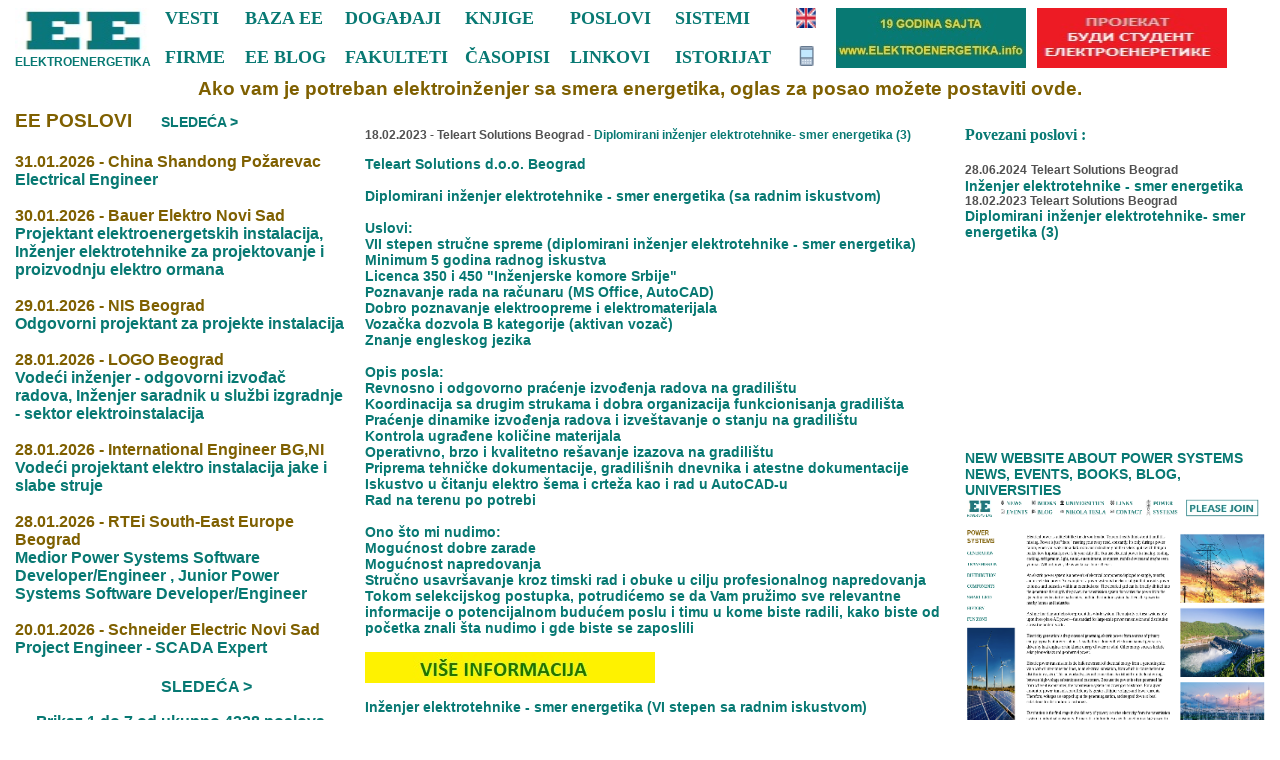

--- FILE ---
content_type: text/html; charset=UTF-8
request_url: http://elektroenergetika.info/poslovi.php?sifra=7370&strana=
body_size: 4184
content:
<!DOCTYPE HTML PUBLIC "-//W3C//DTD HTML 4.01 Transitional//EN"
"http://www.w3.org/TR/html4/loose.dtd">
<html>
<head>
<meta http-equiv="Content-Type" content="text/html; charset=utf-8">
<title>EE POSLOVI </title>
<META 
content="poslovi, elektro, inzenjer, energetika, elektrane, hidro, termo, vetroelektrane, obnovljivi, izvor, projekat, instalacije, elektro, energetika, energija, vesti, srbija, balkan, svet, dogadjaji, savetovanja, prezentacije, tenderi, tema, struja, anketa, firme, fakulteti, knjige, casopisi, linkovi, poslovi, sistemi" 
name=keywords>
<script type="text/javascript">
<!--
if (screen.width <= 700) {
window.location = "https://www.elektroenergetika.info/m/poslovi.php";
}
//-->
</script>
<META NAME="Description" CONTENT="poslovi, elektro, inzenjer, energetika, elektrane, hidro, termo, vetroelektrane, obnovljivi, izvor, projekat, instalacije, elektro, energetika, energija, vesti, srbija, balkan, svet, dogadjaji, savetovanja, prezentacije, tenderi, tema, struja, anketa, firme, fakulteti, knjige, casopisi, linkovi, poslovi, sistemi">
<style type="text/css">
<!--
body {
	background-color: #FFFFFF;
}
.style3 {font-size: 18px; color: #087973; font-weight: bold; }
.style7 {font-size: 24px}
.style52 {
	font-family: Arial, Helvetica, sans-serif;
	font-weight: bold;
	color: #FFFF00;
	font-size: 18px;
}
.style54 {font-family: Verdana, Arial, Helvetica, sans-serif; font-weight: bold; color: #FFFFFF; font-size: 14px; }
a:link {
	text-decoration: none;
	color: #FFFF00;
}
a:visited {
	text-decoration: none;
	color: #FFFF00;
}
a:hover {
	text-decoration: underline;
	color: #ffcc00;
}
a:active {
	text-decoration: none;
	color: #FFFF00;
}
.style56 {font-weight: bold; font-size: 18px; font-family: Arial, Helvetica, sans-serif;}
.style57 {color: #FFCC00}
.style58 {font-family: Arial, Helvetica, sans-serif; font-weight: bold; color: #7f6000; font-size: 19px; }
.style60 {font-family: Arial, Helvetica, sans-serif; font-weight: bold; color: #7f6000; font-size: 16px; }
.style59 {
	font-family: Arial, Helvetica, sans-serif;
	font-size: 18px;
}
.style61 {font-family: Arial, Helvetica, sans-serif; font-weight: bold; color: #FFFFFF; font-size: 18px; }
.style63 {font-family: Arial, Helvetica, sans-serif; font-weight: bold; color: #515151; font-size: 12px; }
.style69 {font-size: 16px}
.style70 {
	font-size: 16px;
	color: #087973;
	font-weight: bold
}
.style74 {
	font-size: 14px;
	color: #087973;
}
.style62 {
	font-size: 16px;
	color: #087973;
}
.style71 {color: #FFFFFF; font-size: 18px; font-family: Arial, Helvetica, sans-serif;}
.style72 {font-size: 16}
.style75 {font-weight: bold}
.style76 {font-weight: bold}
.style78 {font-family: Verdana, Arial, Helvetica, sans-serif; font-size: 12px; color: #087973; }
.style80 {font-size: 8px; font-family: Arial, Helvetica, sans-serif;}
.style81 {font-size: 14px; font-weight: bold; color: #FFFFFF; }
.style82 {color: #FFFF00}
.style86 {color: #00ccff}
.style91 {
	font-family: Arial, Helvetica, sans-serif;
	font-weight: bold;
	font-size: 12px;
	color: #FFCC00;
}
.style92 {color: #087973}
.style94 {
	font-family: Arial;
	font-size: 12px;
	color: #087973;
	font-weight: bold;
}
.style96 {font-family: Verdana, Arial, Helvetica, sans-serif; font-size: 11px; color: #FFFFFF; }
.style99 {
	font-family: Arial;
	font-size: 12px;
	color: #FFFFFF;
	font-weight: bold;
}
-->
</style>
</head>

<body>
<div align="center">
  <table width="1250" border="0" cellpadding="0" cellspacing="0">
    <!--DWLayoutTable-->
    <tr>
      <td height="70" width="150" valign="top"><div align="left"><img src="enlogo.jpg" alt="elektroenergetika" width="137" height="47"><br>
            <span class="style94">ELEKTROENERGETIKA </span>      <br>
      </div></td>
	
<td height="70" width="80" align="left" valign="top"><a href="index.php" target="_parent"><span class="style3">VESTI</span></a><br> <br><a href="firme.php" target="_parent"><span class="style3">FIRME</span></a></td>
      <td height="70" width="100" align="left" valign="top"><a href="baza.php" target="_parent"><span class="style3">BAZA EE</span></a><br> <br><a href="blog.php" target="_parent"><span class="style3">EE BLOG</span></a></td>
    <td height="70" width="120" align="left" valign="top"> <a href="dogadjaji.php" target="_parent"><span class="style3">DOGA&#272;AJI</span></a><br><br><a href="fakulteti.htm" target="_parent"><span class="style3">FAKULTETI</span></a></td>
<td height="70" width="105" align="left" valign="top"><a href="knjige.htm" target="_parent"><span class="style3">KNJIGE</span></a><br> <br><a href="casopisi.htm" target="_parent"><span class="style3">&#268;ASOPISI</span></a></td>  
<td height="70" width="105" align="left" valign="top"><a href="poslovi.php" target="_parent"><span class="style3">POSLOVI</span></a><br> <br><a href="linkovi.htm" target="_parent"><span class="style3">LINKOVI</span></a></td> 
<td height="70" width="120" align="left" valign="top"><a href="sistem.htm" target="_parent"><span class="style3">SISTEMI</span></a><br> <br><a href="istorijat.htm" target="_parent"><span class="style3">ISTORIJAT</span></a></td> 
<td height="70" width="40" align="left" valign="top"><a href="indexen.php" target="_parent"><img src="gb.png" width="20" height="20" border="0"></a><br><br><a href="\m\index.php" target="_parent"><img src="mob.png" width="20" height="20" border="0"></a><br>
     
<td height="70" width="200" align="left" valign="top"><a href="sponzor1.htm" target="_blank"><img src="sponzor1.gif" width="190" height="60" border="0"></a> </td>  
<td height="70" width="200" align="left" valign="top"><a href="sponzor2.htm" target="_blank"><img src="sponzor2.gif" width="190" height="60" border="0"></a> </td>  

  <td height="70" width="25" align="left" valign="top">  </td>
  </tr>
  </table>
 <table width="1250" border="0" cellpadding="0" cellspacing="0">
<tr><td height="10" width="1250" align="center" valign="top">  </td>
<a href="https://www.elektroenergetika.info/posaonovi.htm" target="_parent"><span class="style58">Ako vam je potreban elektroinženjer sa smera energetika, oglas za posao možete postaviti ovde.</span></a>
</td></tr>
  </table>
   <table width="1250" border="0" cellpadding="0" cellspacing="0">        
      <td width="330"   valign="top" >         <div align="left"><span class="style58"> EE POSLOVI <span class="style70">

 <span class="style99">E</span><span class="style70">
<a href="poslovi.php?puta=-1"><span class="style74"></a><span class="style99">E</span><span class="style70">
      <a href="poslovi.php?puta=1"><span class="style74">
       SLEDE&#262;A ></a></span></span>

</span><span class="style59"><br><br>
          <span class="style60">
31.01.2026 - China Shandong Požarevac<br>
<a href="poslovi.php?sifra=9096&puta="><span class="style70">
      Electrical Engineer</a><br><br>
30.01.2026 - Bauer Elektro Novi Sad<br>
<a href="poslovi.php?sifra=9094&puta="><span class="style70">
      Projektant elektroenergetskih instalacija, Inženjer elektrotehnike za projektovanje i proizvodnju elektro ormana</a><br><br>
29.01.2026 - NIS Beograd<br>
<a href="poslovi.php?sifra=9092&puta="><span class="style70">
      Odgovorni projektant za projekte instalacija</a><br><br>
28.01.2026 - LOGO Beograd<br>
<a href="poslovi.php?sifra=9091&puta="><span class="style70">
      Vodeći inženjer - odgovorni izvođač radova, Inženjer saradnik u službi izgradnje - sektor elektroinstalacija</a><br><br>
28.01.2026 - International Engineer BG,NI<br>
<a href="poslovi.php?sifra=9090&puta="><span class="style70">
      Vodeći projektant elektro instalacija jake i slabe struje</a><br><br>
28.01.2026 - RTEi South-East Europe Beograd<br>
<a href="poslovi.php?sifra=9086&puta="><span class="style70">
      Medior Power Systems Software Developer/Engineer , Junior Power Systems Software Developer/Engineer</a><br><br>
20.01.2026 - Schneider Electric Novi Sad<br>
<a href="poslovi.php?sifra=9084&puta="><span class="style70">
      Project Engineer - SCADA Expert </a><br><br></span><span class="style58">
<a href="poslovi.php?puta=-1"><div align="center"><span class="style70">
 </a><span class="style99">EEEEEE</span><span class="style58">
      <a href="poslovi.php?puta=1"><span class="style70">
       SLEDE&#262;A ></a>		<span class="style70"><p>Prikaz 1 do 7 od ukupno  4228 poslova </p></span>

<br><br>
</span></div><span class="style80">
<a title="Web Analytics" href="http://getclicky.com/181734"><img alt="Web Analytics" src="http://static.getclicky.com/media/links/badge.gif" border="0" /></a>
        <script src="http://static.getclicky.com/js" type="text/javascript"></script>
        <script type="text/javascript">clicky.init(181734);</script>
        <noscript>
      </noscript>
          </span>
      </div></td>
<td height="80" width="20" align="left" valign="top">     </td>
      <td width="580" valign="top">
<div align="center">
	<!--   
  	    <form name="form" action="newssearch.php" method="get">
          <span class="style86"><span class="style91"></span>          
          <input type="text" name="q" />
          <input type="submit" name="Submit" value="News Search" />
          </span>
      </form>-->
     <div align="left">
   

<br><span class="style63"><STRONG>
  18.02.2023 - Teleart Solutions Beograd - 
<a href="poslovi.php?sifra=7370&puta="><span class="style78">
      Diplomirani inženjer elektrotehnike- smer energetika (3)</a></STRONG><br><br><span class="style74">
      Teleart Solutions d.o.o. Beograd<br /><br />Diplomirani inženjer elektrotehnike - smer energetika (sa radnim iskustvom)<br /><br />Uslovi:<br />VII stepen stručne spreme (diplomirani inženjer elektrotehnike - smer energetika)<br />Minimum 5 godina radnog iskustva<br />Licenca 350 i 450 "Inženjerske komore Srbije"<br />Poznavanje rada na računaru (MS Office, AutoCAD)<br />Dobro poznavanje elektroopreme i elektromaterijala<br />Vozačka dozvola B kategorije (aktivan vozač)<br />Znanje engleskog jezika<br /><br />Opis posla:<br />Revnosno i odgovorno praćenje izvođenja radova na gradilištu<br />Koordinacija sa drugim strukama i dobra organizacija funkcionisanja gradilišta<br />Praćenje dinamike izvođenja radova i izveštavanje o stanju na gradilištu <br />Kontrola ugrađene količine materijala<br />Operativno, brzo i kvalitetno rešavanje izazova na gradilištu<br />Priprema tehničke dokumentacije, gradilišnih dnevnika i atestne dokumentacije<br />Iskustvo u čitanju elektro šema i crteža kao i rad u AutoCAD-u<br />Rad na terenu po potrebi<br /><br />Ono što mi nudimo:<br />Mogućnost dobre zarade<br /> Mogućnost napredovanja<br />Stručno usavršavanje kroz timski rad i obuke u cilju profesionalnog napredovanja<br />Tokom selekcijskog postupka, potrudićemo se da Vam pružimo sve relevantne informacije o potencijalnom budućem poslu i timu u kome biste radili, kako biste od početka znali šta nudimo i gde biste se zaposlili<br /><br /><a href="https://poslovi.infostud.com/posao/Diplomirani-inzenjer-elektrotehnike-smer-energetika-sa-radnim-iskustvom/Teleart-Solutions-doo/495006" target="_blank"> <img src="vise.jpg"></a><br /><br />Inženjer elektrotehnike - smer energetika (VI stepen sa radnim iskustvom)<br /><br />Uslovi:<br />VI stepen stručne spreme (inženjer elektrotehnike-smer energetika)<br />Minimum 3 godine radnog iskustva<br />Poznavanje rada na računaru (MS Office, AutoCAD)<br />Poznavanje elektroopreme i elektromaterijala<br />Vozačka dozvola B kategorije (aktivan vozač)<br />Znanje engleskog jezika<br /><br />Opis posla:<br />Praćenje izvođenja radova na gradilištu<br />Koordinacija sa drugim strukama i dobra organizacija funkcionisanja gradilišta<br />Praćenje dinamike izvođenja radova i blagovremeno izveštavanje o stanju na gradilištu <br />Kontrola ugrađene količine materijala<br />Operativno, brzo i kvalitetno rešavanje izazova na gradilištu<br />Priprema tehničke dokumentacije, gradilišnih dnevnika i atestne dokumentacije<br />Iskustvo u čitanju elektro šema i crteža kao i rad u AutoCAD-u<br />Rad na terenu po potrebi <br /><br />Ono što mi nudimo:<br />Mogućnost dobre zarade<br />Mogućnost napredovanja<br />Stručno usavršavanje kroz timski rad i obuke u cilju profesionalnog napredovanja<br />Tokom selekcijskog postupka, potrudićemo se da Vam pružimo sve relevantne informacije o potencijalnom budućem poslu i timu u kome biste radili, kako biste od početka znali šta nudimo i gde biste se zaposlili<br /><br /><a href="https://poslovi.infostud.com/posao/Inzenjer-elektrotehnike-smer-energetika-VI-stepen-sa-radnim-iskustvom/Teleart-Solutions-doo/495016" target="_blank"> <img src="vise.jpg"></a><br /><br />Diplomirani inženjer elektrotehnike - smer energetika (bez radnog iskustva)<br /><br />Uslovi:<br />VII stepen stručne spreme (diplomirani inženjer elektrotehnike-smer energetika)<br />Bez radnog iskustva<br />Poznavanje rada na računaru (MS Office, AutoCAD)<br />Vozačka dozvola B kategorije (aktivan vozač)<br />Znanje engleskog jezika<br /><br />Opis posla:<br />Praćenje izvođenja radova na gradilištu<br />Koordinacija sa drugim strukama i dobra organizacija funkcionisanja gradilišta<br />Praćenje dinamike izvođenja radova i blagovremeno izveštavanje o stanju na gradilištu <br />Kontrola ugrađene količine materijala<br />Operativno, brzo i kvalitetno rešavanje izazova na gradilištu<br />Priprema tehničke dokumentacije, gradilišnih dnevnika i atestne dokumentacije<br />Rad na terenu po potrebi <br /><br />Ono što mi nudimo:<br />Mogućnost dobre zarade  <br />Mogućnost napredovanja<br />Stručno usavršavanje kroz timski rad i obuke u cilju profesionalnog napredovanja <br />Tokom selekcijskog postupka, potrudićemo se da Vam pružimo sve relevantne informacije o potencijalnom budućem poslu i timu u kome biste radili, kako biste od početka znali šta nudimo i gde biste se zaposlili<br /><br /><a href="https://poslovi.infostud.com/posao/Diplomirani-inzenjer-elektrotehnike-smer-energetika-bez-radnog-iskustva/Teleart-Solutions-doo/495010" target="_blank"> <img src="vise.jpg"></a><br />      </span>
    <br><br>

    
     
    </td>
<td height="80" width="20" align="left" valign="top">     </td>
 <td width="300" valign="top">


      
<p class="style70">Povezani poslovi : </p>
      
      <span class="style63">28.06.2024</span> <span class="style63"> Teleart Solutions Beograd<br> <a href="http://www.elektroenergetika.info/poslovi.php?sifra=8273&puta=0 " ><span class="style74">Inženjer elektrotehnike - smer energetika</a> <br /><span class="style63">18.02.2023</span> <span class="style63"> Teleart Solutions Beograd<br> <a href="http://www.elektroenergetika.info/poslovi.php?sifra=7370&puta=0 " ><span class="style74">Diplomirani inženjer elektrotehnike- smer energetika (3)</a> <br /><span class="style63"></span> <span class="style63"> <br> <a href="http://www.elektroenergetika.info/poslovi.php?sifra=&puta=0 " ><span class="style74"></a> <br /><span class="style63"></span> <span class="style63"> <br> <a href="http://www.elektroenergetika.info/poslovi.php?sifra=&puta=0 " ><span class="style74"></a> <br /><span class="style63"></span> <span class="style63"> <br> <a href="http://www.elektroenergetika.info/poslovi.php?sifra=&puta=0 " ><span class="style74"></a> <br /><span class="style63"></span> <span class="style63"> <br> <a href="http://www.elektroenergetika.info/poslovi.php?sifra=&puta=0 " ><span class="style74"></a> <br /><span class="style63"></span> <span class="style63"> <br> <a href="http://www.elektroenergetika.info/poslovi.php?sifra=&puta=0 " ><span class="style74"></a> <br /><span class="style63"></span> <span class="style63"> <br> <a href="http://www.elektroenergetika.info/poslovi.php?sifra=&puta=0 " ><span class="style74"></a> <br /><span class="style63"></span> <span class="style63"> <br> <a href="http://www.elektroenergetika.info/poslovi.php?sifra=&puta=0 " ><span class="style74"></a> <br />  
<br>
    <a href="https://ee-powersystems.com/" target="_parent"><span class="style74"> NEW WEBSITE ABOUT POWER SYSTEMS<br>NEWS, EVENTS, BOOKS, BLOG, UNIVERSITIES  <img src="ee65.png" alt="elektroenergetika" width="300" height="250"></a><br>
</td>
    </tr>
  </table>
</div>
</body>
</html>
